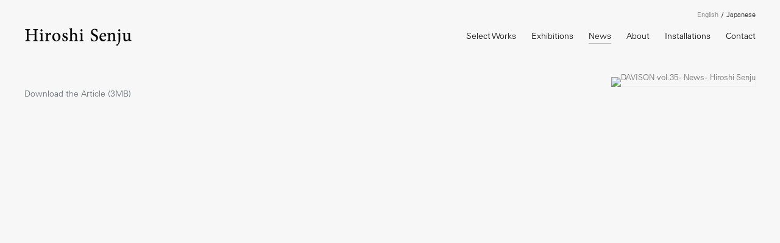

--- FILE ---
content_type: text/html; charset=UTF-8
request_url: https://hiroshisenju.com/news/davison-vol-35
body_size: 8922
content:
    <!DOCTYPE html>
    <html lang="en">
    <head>
        <meta charset='utf-8'>
        <meta content='width=device-width, initial-scale=1.0, user-scalable=yes' name='viewport'>

        
        <link rel="stylesheet" href="https://cdnjs.cloudflare.com/ajax/libs/Swiper/4.4.6/css/swiper.min.css"
              integrity="sha256-5l8WteQfd84Jq51ydHtcndbGRvgCVE3D0+s97yV4oms=" crossorigin="anonymous" />

                    <link rel="stylesheet" href="/build/basicLeftBase.bb0ae74c.css">

        
        
        
        
                        <meta name="description" content="Official website for an artist, Hiroshi Senju. 世界的に活躍する日本画家、千住博の公式ウェブサイトです。">



<title>DAVISON vol.35 - News - Hiroshi Senju</title>

    <link rel="shortcut icon" href="https://s3.amazonaws.com/files.collageplatform.com.prod/image_cache/favicon/application/6050d50a2301060e8d6cd922/3c20ed4760a29dfb518abc0faa26e20f.png">


	<meta property="og:description" content="Official website for an artist, Hiroshi Senju. 世界的に活躍する日本画家、千住博の公式ウェブサイトです。" />

	<meta property="twitter:description" content="Official website for an artist, Hiroshi Senju. 世界的に活躍する日本画家、千住博の公式ウェブサイトです。" />
<!--<link rel="stylesheet" href="https://use.typekit.net/kdb8zky.css">-->
        
        <link rel="stylesheet" type="text/css" href="/style.5de385c336ceb45f2968636df918792f.css"/>


        
            <script type="text/javascript">
        if (!location.hostname.match(/^www\./)) {
          if (['hiroshisenju.com'].indexOf(location.hostname) > -1) {
            location.href = location.href.replace(/^(https?:\/\/)/, '$1www.')
          }
        }
    </script>


        <script src="//ajax.googleapis.com/ajax/libs/jquery/1.11.2/jquery.min.js"></script>

        <script src="https://cdnjs.cloudflare.com/ajax/libs/Swiper/4.4.6/js/swiper.min.js"
                integrity="sha256-dl0WVCl8jXMBZfvnMeygnB0+bvqp5wBqqlZ8Wi95lLo=" crossorigin="anonymous"></script>

        <script src="https://cdnjs.cloudflare.com/ajax/libs/justifiedGallery/3.6.5/js/jquery.justifiedGallery.min.js"
                integrity="sha256-rhs3MvT999HOixvXXsaSNWtoiKOfAttIR2dM8QzeVWI=" crossorigin="anonymous"></script>

        <script>window.jQuery || document.write('<script src=\'/build/jquery.8548b367.js\'><\/script>');</script>

                    <script src="/build/runtime.d94b3b43.js"></script><script src="/build/jquery.8548b367.js"></script>
            <script src="/build/jquery.nicescroll.min.js.db5e58ee.js"></script>
            <script src="/build/jquery.lazyload.min.js.32226264.js"></script>
            <script src="/build/vendorJS.fffaa30c.js"></script>
        
        <script src="https://cdnjs.cloudflare.com/ajax/libs/jarallax/1.12.4/jarallax.min.js" integrity="sha512-XiIA4eXSY4R7seUKlpZAfPPNz4/2uzQ+ePFfimSk49Rtr/bBngfB6G/sE19ti/tf/pJ2trUbFigKXFZLedm4GQ==" crossorigin="anonymous" referrerpolicy="no-referrer"></script>

                    <script type="text/javascript">
                var langInUrl = false;
                var closeText = "Close";
                var zoomText = "Zoom";
            </script>
        
        <script type="text/javascript">
                        $(document).ready(function () {
                $('body>#supersized, body>#supersized-loader').remove();
            });
            var screens = {
    };
var frontendParams = {
    currentScreen: null,
};


        </script>

                    <script src="/build/headerCompiledJS.3b1cf68a.js"></script>
        
        
        <script src="/build/frontendBase.4818ec01.js"></script>

                    <script type="text/javascript">(function(i,s,o,g,r,a,m){i['GoogleAnalyticsObject']=r;i[r]=i[r]||function(){
  (i[r].q=i[r].q||[]).push(arguments)},i[r].l=1*new Date();a=s.createElement(o),
  m=s.getElementsByTagName(o)[0];a.async=1;a.src=g;m.parentNode.insertBefore(a,m)
  })(window,document,'script','//www.google-analytics.com/analytics.js','ga');

  ga('create', 'UA-44137942-1', 'hiroshisenju.com');
  ga('send', 'pageview');</script>
        
        
        
                    <script type="text/javascript" src="/scripts.a0598799e4bf3407b807757ab9dcc1f7.js"></script>

                <script src="https://www.recaptcha.net/recaptcha/api.js?render=6LfIL6wZAAAAAPw-ECVAkdIFKn-8ZQe8-N_5kUe8"></script>
    </head>
    <body data-email-protected=""
          data-section-key="news"
          data-section-id="5f4fc3a5c8aa2c0d7af09144"
         class="
            ada-compliance                        s-news            detail-page            
        ">
                    <a href="#contentWrapper" id="skipToContent">Skip to content</a>
                <input type="hidden" value="" id="email-protected-header"/>
        <input type="hidden" value="" id="email-protected-description"/>
        <input type="hidden" value="First name" id="email-protected-first-name-field-text"/>
        <input type="hidden" value="Last name" id="email-protected-last-name-field-text"/>
        <input type="hidden" value="Email" id="email-protected-email-field-text"/>
        <input type="hidden" value="Subscribe" id="email-protected-subscribe-button-text"/>

                    <header class='main-header
                '>
                <div class='container'>
                    <a class='logo' href='/'><img itemprop="image" class="alt-standard" alt="Hiroshi Senju" src="https://s3.amazonaws.com/files.collageplatform.com.prod/application/6050d50a2301060e8d6cd922/c9130792cdcc0d1f4bbb3622c4d470e9.png" width="176"/></a><nav class='main'><a href="/select-works">Select Works</a><a href="/exhibitions">Exhibitions</a><a href="/news" class="active">News</a><a href="/about">About</a><a href="/installations">Installations</a><a href="/contact">Contact</a></nav><nav class='languages'><a href="/news/davison-vol-35" class="active" id="lang-en">English</a><a href="/ja/niyusu/davison-vol-35" class="" id="lang-ja">Japanese</a></nav><div class="mobile-menu-wrapper"><nav class='mobile'><a class="menu" href="#">Menu</a><div class="navlinks"><a href="/select-works">Select Works</a><a href="/exhibitions">Exhibitions</a><a href="/news" class="active">News</a><a href="/about">About</a><a href="/installations">Installations</a><a href="/contact">Contact</a></div></nav><nav class="mobile-languages"><a href="/news/davison-vol-35" class="active" id="lang-en">en</a><a href="/ja/niyusu/davison-vol-35" class="" id="lang-ja">ja</a></nav></div>
                </div>
            </header>
                <div id="contentWrapper" tabindex="-1" class="contentWrapper">
                            <div class='objects-details'>
    


  
            <section id='image_description'>
                                                                                            <div id='screen-image_description'>
                    




                                                                        

                                                                <div class='clearfix text-one-column-with-image image-on-right'>
                <div class='container'>
                                                                                                                                            <div class="image">
                                                <img alt='DAVISON vol.35 - News - Hiroshi Senju' itemprop="image"
                                                             src='https://static-assets.artlogic.net/w_500,h_500,c_limit/exhibit-e/6050d50a2301060e8d6cd922/df0deaa73eeb43651d77e63db35a8893.jpeg'
                              >
                        <div class='caption'></div>
                                                                    </div>
                                                            <div class='text paragraph-styling'>
                        <div class="container">
                                                    
                                                
                                                                            <div class='links in-text'>
                                <a class='file' href='/attachment/en/6050d50a2301060e8d6cd922/TextOneColumnWithImageAndFile/606f5918b3671d00db4b8333' target="_blank">Download the Article (3MB)</a>
                            </div>
                                                                        </div>
                    </div>
                </div>
            </div>
            </div>

                    </section>
        

</div>
                    </div>
        
<footer class="divider show1col"><div class="container clearfix"><div class='divider'></div><div class='footer-cols'><div class="footer-col1"><p>Copyright&copy; Hiroshi Senju&nbsp; All Rights Reserved.</p></div></div><span><a href="/site-index" class="footer-siteindex">Site Index</a></span></div></footer>
            </body>
    </html>


--- FILE ---
content_type: text/html; charset=UTF-8
request_url: https://www.hiroshisenju.com/news/davison-vol-35
body_size: 8923
content:
    <!DOCTYPE html>
    <html lang="en">
    <head>
        <meta charset='utf-8'>
        <meta content='width=device-width, initial-scale=1.0, user-scalable=yes' name='viewport'>

        
        <link rel="stylesheet" href="https://cdnjs.cloudflare.com/ajax/libs/Swiper/4.4.6/css/swiper.min.css"
              integrity="sha256-5l8WteQfd84Jq51ydHtcndbGRvgCVE3D0+s97yV4oms=" crossorigin="anonymous" />

                    <link rel="stylesheet" href="/build/basicLeftBase.bb0ae74c.css">

        
        
        
        
                        <meta name="description" content="Official website for an artist, Hiroshi Senju. 世界的に活躍する日本画家、千住博の公式ウェブサイトです。">



<title>DAVISON vol.35 - News - Hiroshi Senju</title>

    <link rel="shortcut icon" href="https://s3.amazonaws.com/files.collageplatform.com.prod/image_cache/favicon/application/6050d50a2301060e8d6cd922/3c20ed4760a29dfb518abc0faa26e20f.png">


	<meta property="og:description" content="Official website for an artist, Hiroshi Senju. 世界的に活躍する日本画家、千住博の公式ウェブサイトです。" />

	<meta property="twitter:description" content="Official website for an artist, Hiroshi Senju. 世界的に活躍する日本画家、千住博の公式ウェブサイトです。" />
<!--<link rel="stylesheet" href="https://use.typekit.net/kdb8zky.css">-->
        
        <link rel="stylesheet" type="text/css" href="/style.5de385c336ceb45f2968636df918792f.css"/>


        
            <script type="text/javascript">
        if (!location.hostname.match(/^www\./)) {
          if (['hiroshisenju.com'].indexOf(location.hostname) > -1) {
            location.href = location.href.replace(/^(https?:\/\/)/, '$1www.')
          }
        }
    </script>


        <script src="//ajax.googleapis.com/ajax/libs/jquery/1.11.2/jquery.min.js"></script>

        <script src="https://cdnjs.cloudflare.com/ajax/libs/Swiper/4.4.6/js/swiper.min.js"
                integrity="sha256-dl0WVCl8jXMBZfvnMeygnB0+bvqp5wBqqlZ8Wi95lLo=" crossorigin="anonymous"></script>

        <script src="https://cdnjs.cloudflare.com/ajax/libs/justifiedGallery/3.6.5/js/jquery.justifiedGallery.min.js"
                integrity="sha256-rhs3MvT999HOixvXXsaSNWtoiKOfAttIR2dM8QzeVWI=" crossorigin="anonymous"></script>

        <script>window.jQuery || document.write('<script src=\'/build/jquery.8548b367.js\'><\/script>');</script>

                    <script src="/build/runtime.d94b3b43.js"></script><script src="/build/jquery.8548b367.js"></script>
            <script src="/build/jquery.nicescroll.min.js.db5e58ee.js"></script>
            <script src="/build/jquery.lazyload.min.js.32226264.js"></script>
            <script src="/build/vendorJS.fffaa30c.js"></script>
        
        <script src="https://cdnjs.cloudflare.com/ajax/libs/jarallax/1.12.4/jarallax.min.js" integrity="sha512-XiIA4eXSY4R7seUKlpZAfPPNz4/2uzQ+ePFfimSk49Rtr/bBngfB6G/sE19ti/tf/pJ2trUbFigKXFZLedm4GQ==" crossorigin="anonymous" referrerpolicy="no-referrer"></script>

                    <script type="text/javascript">
                var langInUrl = false;
                var closeText = "Close";
                var zoomText = "Zoom";
            </script>
        
        <script type="text/javascript">
                        $(document).ready(function () {
                $('body>#supersized, body>#supersized-loader').remove();
            });
            var screens = {
    };
var frontendParams = {
    currentScreen: null,
};


        </script>

                    <script src="/build/headerCompiledJS.3b1cf68a.js"></script>
        
        
        <script src="/build/frontendBase.4818ec01.js"></script>

                    <script type="text/javascript">(function(i,s,o,g,r,a,m){i['GoogleAnalyticsObject']=r;i[r]=i[r]||function(){
  (i[r].q=i[r].q||[]).push(arguments)},i[r].l=1*new Date();a=s.createElement(o),
  m=s.getElementsByTagName(o)[0];a.async=1;a.src=g;m.parentNode.insertBefore(a,m)
  })(window,document,'script','//www.google-analytics.com/analytics.js','ga');

  ga('create', 'UA-44137942-1', 'hiroshisenju.com');
  ga('send', 'pageview');</script>
        
        
        
                    <script type="text/javascript" src="/scripts.a0598799e4bf3407b807757ab9dcc1f7.js"></script>

                <script src="https://www.recaptcha.net/recaptcha/api.js?render=6LfIL6wZAAAAAPw-ECVAkdIFKn-8ZQe8-N_5kUe8"></script>
    </head>
    <body data-email-protected=""
          data-section-key="news"
          data-section-id="5f4fc3a5c8aa2c0d7af09144"
         class="
            ada-compliance                        s-news            detail-page            
        ">
                    <a href="#contentWrapper" id="skipToContent">Skip to content</a>
                <input type="hidden" value="" id="email-protected-header"/>
        <input type="hidden" value="" id="email-protected-description"/>
        <input type="hidden" value="First name" id="email-protected-first-name-field-text"/>
        <input type="hidden" value="Last name" id="email-protected-last-name-field-text"/>
        <input type="hidden" value="Email" id="email-protected-email-field-text"/>
        <input type="hidden" value="Subscribe" id="email-protected-subscribe-button-text"/>

                    <header class='main-header
                '>
                <div class='container'>
                    <a class='logo' href='/'><img itemprop="image" class="alt-standard" alt="Hiroshi Senju" src="https://s3.amazonaws.com/files.collageplatform.com.prod/application/6050d50a2301060e8d6cd922/c9130792cdcc0d1f4bbb3622c4d470e9.png" width="176"/></a><nav class='main'><a href="/select-works">Select Works</a><a href="/exhibitions">Exhibitions</a><a href="/news" class="active">News</a><a href="/about">About</a><a href="/installations">Installations</a><a href="/contact">Contact</a></nav><nav class='languages'><a href="/news/davison-vol-35" class="active" id="lang-en">English</a><a href="/ja/niyusu/davison-vol-35" class="" id="lang-ja">Japanese</a></nav><div class="mobile-menu-wrapper"><nav class='mobile'><a class="menu" href="#">Menu</a><div class="navlinks"><a href="/select-works">Select Works</a><a href="/exhibitions">Exhibitions</a><a href="/news" class="active">News</a><a href="/about">About</a><a href="/installations">Installations</a><a href="/contact">Contact</a></div></nav><nav class="mobile-languages"><a href="/news/davison-vol-35" class="active" id="lang-en">en</a><a href="/ja/niyusu/davison-vol-35" class="" id="lang-ja">ja</a></nav></div>
                </div>
            </header>
                <div id="contentWrapper" tabindex="-1" class="contentWrapper">
                            <div class='objects-details'>
    


  
            <section id='image_description'>
                                                                                            <div id='screen-image_description'>
                    




                                                                        

                                                                <div class='clearfix text-one-column-with-image image-on-right'>
                <div class='container'>
                                                                                                                                            <div class="image">
                                                <img alt='DAVISON vol.35 - News - Hiroshi Senju' itemprop="image"
                                                             src='https://static-assets.artlogic.net/w_500,h_500,c_limit/exhibit-e/6050d50a2301060e8d6cd922/df0deaa73eeb43651d77e63db35a8893.jpeg'
                              >
                        <div class='caption'></div>
                                                                    </div>
                                                            <div class='text paragraph-styling'>
                        <div class="container">
                                                    
                                                
                                                                            <div class='links in-text'>
                                <a class='file' href='/attachment/en/6050d50a2301060e8d6cd922/TextOneColumnWithImageAndFile/606f5918b3671d00db4b8333' target="_blank">Download the Article (3MB)</a>
                            </div>
                                                                        </div>
                    </div>
                </div>
            </div>
            </div>

                    </section>
        

</div>
                    </div>
        
<footer class="divider show1col"><div class="container clearfix"><div class='divider'></div><div class='footer-cols'><div class="footer-col1"><p>Copyright&copy; Hiroshi Senju&nbsp; All Rights Reserved.</p></div></div><span><a href="/site-index" class="footer-siteindex">Site Index</a></span></div></footer>
            </body>
    </html>


--- FILE ---
content_type: text/css; charset=UTF-8
request_url: https://www.hiroshisenju.com/style.5de385c336ceb45f2968636df918792f.css
body_size: 62992
content:

.container {
    max-width: 1300px;
}

                        
    
    

    


.custom-grid .entry {
    width: 48.076923076923%;
    margin-right: 3.8461538461538%;
    margin-bottom: 30px;
    display: inline-block;
    vertical-align: top;
}


.custom-grid .entry:nth-child(2n+2) {
    margin-right: 0;
} 

.custom-grid .entry .placeholder {
    padding-top: 76%;
    background: inherit;
}

.custom-grid .entry .placeholder .image img {
    max-height: 100%;
    max-width: 100%;
        padding: 0;
        position: absolute;
    top: 0;
    right: 0;
    bottom: 0;
    left: 0;
    
}


                                                                                                            
    


    


.custom-grid-gallery .entry {
    width: 22.692307692308%;
    margin-right: 3.0769230769231%;
    margin-bottom: 30px;
    display: inline-block;
    vertical-align: top;
}


.custom-grid-gallery .entry:nth-child(4n+4) {
    margin-right: 0;
} 

.custom-grid-gallery .entry .placeholder {
    padding-top: 74.576271186441%;
    background: inherit;
}

.custom-grid-gallery .entry .placeholder .image img {
    max-height: 100%;
    max-width: 100%;
        padding: 0;
        position: absolute;
    top: 0;
    right: 0;
    bottom: 0;
    left: 0;
    
}


                                                            
    


    


.custom-grid-news .entry {
    width: 48.076923076923%;
    margin-right: 3.8461538461538%;
    margin-bottom: 30px;
    display: inline-block;
    vertical-align: top;
}


.custom-grid-news .entry:nth-child(2n+2) {
    margin-right: 0;
} 

.custom-grid-news .entry .placeholder {
    padding-top: 76%;
    background: inherit;
}

.custom-grid-news .entry .placeholder .image img {
    max-height: 100%;
    max-width: 100%;
        padding: 0;
        position: absolute;
    top: auto;
    right: auto;
    bottom: 0;
    left: 0;    
    
}


                                                            
    


    


.custom-grid-publications .entry {
    width: 30.769230769231%;
    margin-right: 3.8461538461538%;
    margin-bottom: 25px;
    display: inline-block;
    vertical-align: top;
}


.custom-grid-publications .entry:nth-child(3n+3) {
    margin-right: 0;
} 

.custom-grid-publications .entry .placeholder {
    padding-top: 100%;
    background: inherit;
}

.custom-grid-publications .entry .placeholder .image img {
    max-height: 100%;
    max-width: 100%;
        padding: 0;
        position: absolute;
    top: auto;
    right: auto;
    bottom: 0;
    left: 0;    
    
}


                                                                                                                                                                                                                                                            
    


    


.custom-grid-home-items .entry {
    width: 31.230769230769%;
    margin-right: 3.1538461538462%;
    margin-bottom: 30px;
    display: inline-block;
    vertical-align: top;
}


.custom-grid-home-items .entry:nth-child(3n+3) {
    margin-right: 0;
} 

.custom-grid-home-items .entry .placeholder {
    padding-top: 78.817733990148%;
    background: inherit;
}

.custom-grid-home-items .entry .placeholder .image img {
    max-height: 100%;
    max-width: 100%;
        padding: 0;
        position: absolute;
    top: 0;
    right: 0;
    bottom: 0;
    left: 0;
    
}


                                                                                                                    
    
    
    
    

@media all and (max-width: 768px) {

.custom-grid .entry {
    width: 48.076923076923%;
    margin-right: 3.8461538461538%;
    margin-bottom: 30px;
    display: inline-block;
    vertical-align: top;
}

        .custom-grid .entry:nth-child(2n+2){
        margin-right: 3.8461538461538%;
    }
        .custom-grid .entry:nth-child(2n+2){
        margin-right: 3.8461538461538%;
    }
        .custom-grid .entry:nth-child(1n+1){
        margin-right: 3.8461538461538%;
    }
        .custom-grid .entry:nth-child(1n+1){
        margin-right: 3.8461538461538%;
    }
        

.custom-grid .entry:nth-child(2n+2) {
    margin-right: 0;
} 

.custom-grid .entry .placeholder {
    padding-top: 76%;
    background: inherit;
}

.custom-grid .entry .placeholder .image img {
    max-height: 100%;
    max-width: 100%;
        padding: 0;
        position: absolute;
    top: 0;
    right: 0;
    bottom: 0;
    left: 0;
    
}

}

                                                                                                            
    

    
    

@media all and (max-width: 768px) {

.custom-grid-gallery .entry {
    width: 30.25641025641%;
    margin-right: 4.6153846153846%;
    margin-bottom: 30px;
    display: inline-block;
    vertical-align: top;
}

        .custom-grid-gallery .entry:nth-child(4n+4){
        margin-right: 4.6153846153846%;
    }
        .custom-grid-gallery .entry:nth-child(3n+3){
        margin-right: 4.6153846153846%;
    }
        .custom-grid-gallery .entry:nth-child(1n+1){
        margin-right: 4.6153846153846%;
    }
        .custom-grid-gallery .entry:nth-child(1n+1){
        margin-right: 4.6153846153846%;
    }
        

.custom-grid-gallery .entry:nth-child(3n+3) {
    margin-right: 0;
} 

.custom-grid-gallery .entry .placeholder {
    padding-top: 74.576271186441%;
    background: inherit;
}

.custom-grid-gallery .entry .placeholder .image img {
    max-height: 100%;
    max-width: 100%;
        padding: 0;
        position: absolute;
    top: 0;
    right: 0;
    bottom: 0;
    left: 0;
    
}

}

                                                            
    

    
    

@media all and (max-width: 768px) {

.custom-grid-news .entry {
    width: 48.076923076923%;
    margin-right: 3.8461538461538%;
    margin-bottom: 30px;
    display: inline-block;
    vertical-align: top;
}

        .custom-grid-news .entry:nth-child(2n+2){
        margin-right: 3.8461538461538%;
    }
        .custom-grid-news .entry:nth-child(2n+2){
        margin-right: 3.8461538461538%;
    }
        .custom-grid-news .entry:nth-child(1n+1){
        margin-right: 3.8461538461538%;
    }
        .custom-grid-news .entry:nth-child(1n+1){
        margin-right: 3.8461538461538%;
    }
        

.custom-grid-news .entry:nth-child(2n+2) {
    margin-right: 0;
} 

.custom-grid-news .entry .placeholder {
    padding-top: 76%;
    background: inherit;
}

.custom-grid-news .entry .placeholder .image img {
    max-height: 100%;
    max-width: 100%;
        padding: 0;
        position: absolute;
    top: auto;
    right: auto;
    bottom: 0;
    left: 0;    
    
}

}

                                                            
    

    
    

@media all and (max-width: 768px) {

.custom-grid-publications .entry {
    width: 46.153846153846%;
    margin-right: 7.6923076923077%;
    margin-bottom: 25px;
    display: inline-block;
    vertical-align: top;
}

        .custom-grid-publications .entry:nth-child(3n+3){
        margin-right: 7.6923076923077%;
    }
        .custom-grid-publications .entry:nth-child(2n+2){
        margin-right: 7.6923076923077%;
    }
        .custom-grid-publications .entry:nth-child(1n+1){
        margin-right: 7.6923076923077%;
    }
        .custom-grid-publications .entry:nth-child(1n+1){
        margin-right: 7.6923076923077%;
    }
        

.custom-grid-publications .entry:nth-child(2n+2) {
    margin-right: 0;
} 

.custom-grid-publications .entry .placeholder {
    padding-top: 100%;
    background: inherit;
}

.custom-grid-publications .entry .placeholder .image img {
    max-height: 100%;
    max-width: 100%;
        padding: 0;
        position: absolute;
    top: auto;
    right: auto;
    bottom: 0;
    left: 0;    
    
}

}

                                                                                                                                                                                                                                                            
    

    
    

@media all and (max-width: 768px) {

.custom-grid-home-items .entry {
    width: 46.846153846154%;
    margin-right: 6.3076923076923%;
    margin-bottom: 30px;
    display: inline-block;
    vertical-align: top;
}

        .custom-grid-home-items .entry:nth-child(3n+3){
        margin-right: 6.3076923076923%;
    }
        .custom-grid-home-items .entry:nth-child(2n+2){
        margin-right: 6.3076923076923%;
    }
        .custom-grid-home-items .entry:nth-child(1n+1){
        margin-right: 6.3076923076923%;
    }
        .custom-grid-home-items .entry:nth-child(1n+1){
        margin-right: 6.3076923076923%;
    }
        

.custom-grid-home-items .entry:nth-child(2n+2) {
    margin-right: 0;
} 

.custom-grid-home-items .entry .placeholder {
    padding-top: 78.817733990148%;
    background: inherit;
}

.custom-grid-home-items .entry .placeholder .image img {
    max-height: 100%;
    max-width: 100%;
        padding: 0;
        position: absolute;
    top: 0;
    right: 0;
    bottom: 0;
    left: 0;
    
}

}

                                                                                                                    
    
    
    
        

@media all and (max-width: 600px) {

.custom-grid .entry {
    width: 100%;
    margin-right: 0%;
    margin-bottom: 30px;
    display: inline-block;
    vertical-align: top;
}

        .custom-grid .entry:nth-child(2n+2){
        margin-right: 0%;
    }
        .custom-grid .entry:nth-child(2n+2){
        margin-right: 0%;
    }
        .custom-grid .entry:nth-child(1n+1){
        margin-right: 0%;
    }
        .custom-grid .entry:nth-child(1n+1){
        margin-right: 0%;
    }
        

.custom-grid .entry:nth-child(1n+1) {
    margin-right: 0;
} 

.custom-grid .entry .placeholder {
    padding-top: 76%;
    background: inherit;
}

.custom-grid .entry .placeholder .image img {
    max-height: 100%;
    max-width: 100%;
        padding: 0;
        position: absolute;
    top: 0;
    right: 0;
    bottom: 0;
    left: 0;
    
}

}

                                                                                                            
    

    
        

@media all and (max-width: 600px) {

.custom-grid-gallery .entry {
    width: 100%;
    margin-right: 0%;
    margin-bottom: 30px;
    display: inline-block;
    vertical-align: top;
}

        .custom-grid-gallery .entry:nth-child(4n+4){
        margin-right: 0%;
    }
        .custom-grid-gallery .entry:nth-child(3n+3){
        margin-right: 0%;
    }
        .custom-grid-gallery .entry:nth-child(1n+1){
        margin-right: 0%;
    }
        .custom-grid-gallery .entry:nth-child(1n+1){
        margin-right: 0%;
    }
        

.custom-grid-gallery .entry:nth-child(1n+1) {
    margin-right: 0;
} 

.custom-grid-gallery .entry .placeholder {
    padding-top: 74.576271186441%;
    background: inherit;
}

.custom-grid-gallery .entry .placeholder .image img {
    max-height: 100%;
    max-width: 100%;
        padding: 0;
        position: absolute;
    top: 0;
    right: 0;
    bottom: 0;
    left: 0;
    
}

}

                                                            
    

    
        

@media all and (max-width: 600px) {

.custom-grid-news .entry {
    width: 100%;
    margin-right: 0%;
    margin-bottom: 30px;
    display: inline-block;
    vertical-align: top;
}

        .custom-grid-news .entry:nth-child(2n+2){
        margin-right: 0%;
    }
        .custom-grid-news .entry:nth-child(2n+2){
        margin-right: 0%;
    }
        .custom-grid-news .entry:nth-child(1n+1){
        margin-right: 0%;
    }
        .custom-grid-news .entry:nth-child(1n+1){
        margin-right: 0%;
    }
        

.custom-grid-news .entry:nth-child(1n+1) {
    margin-right: 0;
} 

.custom-grid-news .entry .placeholder {
    padding-top: 76%;
    background: inherit;
}

.custom-grid-news .entry .placeholder .image img {
    max-height: 100%;
    max-width: 100%;
        padding: 0;
        position: absolute;
    top: auto;
    right: auto;
    bottom: 0;
    left: 0;    
    
}

}

                                                            
    

    
        

@media all and (max-width: 600px) {

.custom-grid-publications .entry {
    width: 100%;
    margin-right: 0%;
    margin-bottom: 25px;
    display: inline-block;
    vertical-align: top;
}

        .custom-grid-publications .entry:nth-child(3n+3){
        margin-right: 0%;
    }
        .custom-grid-publications .entry:nth-child(2n+2){
        margin-right: 0%;
    }
        .custom-grid-publications .entry:nth-child(1n+1){
        margin-right: 0%;
    }
        .custom-grid-publications .entry:nth-child(1n+1){
        margin-right: 0%;
    }
        

.custom-grid-publications .entry:nth-child(1n+1) {
    margin-right: 0;
} 

.custom-grid-publications .entry .placeholder {
    padding-top: 100%;
    background: inherit;
}

.custom-grid-publications .entry .placeholder .image img {
    max-height: 100%;
    max-width: 100%;
        padding: 0;
        position: absolute;
    top: auto;
    right: auto;
    bottom: 0;
    left: 0;    
    
}

}

                                                                                                                                                                                                                                                            
    

    
        

@media all and (max-width: 600px) {

.custom-grid-home-items .entry {
    width: 100%;
    margin-right: 0%;
    margin-bottom: 30px;
    display: inline-block;
    vertical-align: top;
}

        .custom-grid-home-items .entry:nth-child(3n+3){
        margin-right: 0%;
    }
        .custom-grid-home-items .entry:nth-child(2n+2){
        margin-right: 0%;
    }
        .custom-grid-home-items .entry:nth-child(1n+1){
        margin-right: 0%;
    }
        .custom-grid-home-items .entry:nth-child(1n+1){
        margin-right: 0%;
    }
        

.custom-grid-home-items .entry:nth-child(1n+1) {
    margin-right: 0;
} 

.custom-grid-home-items .entry .placeholder {
    padding-top: 78.817733990148%;
    background: inherit;
}

.custom-grid-home-items .entry .placeholder .image img {
    max-height: 100%;
    max-width: 100%;
        padding: 0;
        position: absolute;
    top: 0;
    right: 0;
    bottom: 0;
    left: 0;
    
}

}

                                                                                                                    
    
    
    
        

@media all and (max-width: 400px) {

.custom-grid .entry {
    width: 100%;
    margin-right: 0%;
    margin-bottom: 30px;
    display: inline-block;
    vertical-align: top;
}

        .custom-grid .entry:nth-child(2n+2){
        margin-right: 0%;
    }
        .custom-grid .entry:nth-child(2n+2){
        margin-right: 0%;
    }
        .custom-grid .entry:nth-child(1n+1){
        margin-right: 0%;
    }
        .custom-grid .entry:nth-child(1n+1){
        margin-right: 0%;
    }
        

.custom-grid .entry:nth-child(1n+1) {
    margin-right: 0;
} 

.custom-grid .entry .placeholder {
    padding-top: 76%;
    background: inherit;
}

.custom-grid .entry .placeholder .image img {
    max-height: 100%;
    max-width: 100%;
        padding: 0;
        position: absolute;
    top: 0;
    right: 0;
    bottom: 0;
    left: 0;
    
}

}

                                                                                                            
    

    
        

@media all and (max-width: 400px) {

.custom-grid-gallery .entry {
    width: 100%;
    margin-right: 0%;
    margin-bottom: 30px;
    display: inline-block;
    vertical-align: top;
}

        .custom-grid-gallery .entry:nth-child(4n+4){
        margin-right: 0%;
    }
        .custom-grid-gallery .entry:nth-child(3n+3){
        margin-right: 0%;
    }
        .custom-grid-gallery .entry:nth-child(1n+1){
        margin-right: 0%;
    }
        .custom-grid-gallery .entry:nth-child(1n+1){
        margin-right: 0%;
    }
        

.custom-grid-gallery .entry:nth-child(1n+1) {
    margin-right: 0;
} 

.custom-grid-gallery .entry .placeholder {
    padding-top: 74.576271186441%;
    background: inherit;
}

.custom-grid-gallery .entry .placeholder .image img {
    max-height: 100%;
    max-width: 100%;
        padding: 0;
        position: absolute;
    top: 0;
    right: 0;
    bottom: 0;
    left: 0;
    
}

}

                                                            
    

    
        

@media all and (max-width: 400px) {

.custom-grid-news .entry {
    width: 100%;
    margin-right: 0%;
    margin-bottom: 30px;
    display: inline-block;
    vertical-align: top;
}

        .custom-grid-news .entry:nth-child(2n+2){
        margin-right: 0%;
    }
        .custom-grid-news .entry:nth-child(2n+2){
        margin-right: 0%;
    }
        .custom-grid-news .entry:nth-child(1n+1){
        margin-right: 0%;
    }
        .custom-grid-news .entry:nth-child(1n+1){
        margin-right: 0%;
    }
        

.custom-grid-news .entry:nth-child(1n+1) {
    margin-right: 0;
} 

.custom-grid-news .entry .placeholder {
    padding-top: 76%;
    background: inherit;
}

.custom-grid-news .entry .placeholder .image img {
    max-height: 100%;
    max-width: 100%;
        padding: 0;
        position: absolute;
    top: auto;
    right: auto;
    bottom: 0;
    left: 0;    
    
}

}

                                                            
    

    
        

@media all and (max-width: 400px) {

.custom-grid-publications .entry {
    width: 100%;
    margin-right: 0%;
    margin-bottom: 25px;
    display: inline-block;
    vertical-align: top;
}

        .custom-grid-publications .entry:nth-child(3n+3){
        margin-right: 0%;
    }
        .custom-grid-publications .entry:nth-child(2n+2){
        margin-right: 0%;
    }
        .custom-grid-publications .entry:nth-child(1n+1){
        margin-right: 0%;
    }
        .custom-grid-publications .entry:nth-child(1n+1){
        margin-right: 0%;
    }
        

.custom-grid-publications .entry:nth-child(1n+1) {
    margin-right: 0;
} 

.custom-grid-publications .entry .placeholder {
    padding-top: 100%;
    background: inherit;
}

.custom-grid-publications .entry .placeholder .image img {
    max-height: 100%;
    max-width: 100%;
        padding: 0;
        position: absolute;
    top: auto;
    right: auto;
    bottom: 0;
    left: 0;    
    
}

}

                                                                                                                                                                                                                                                            
    

    
        

@media all and (max-width: 400px) {

.custom-grid-home-items .entry {
    width: 100%;
    margin-right: 0%;
    margin-bottom: 30px;
    display: inline-block;
    vertical-align: top;
}

        .custom-grid-home-items .entry:nth-child(3n+3){
        margin-right: 0%;
    }
        .custom-grid-home-items .entry:nth-child(2n+2){
        margin-right: 0%;
    }
        .custom-grid-home-items .entry:nth-child(1n+1){
        margin-right: 0%;
    }
        .custom-grid-home-items .entry:nth-child(1n+1){
        margin-right: 0%;
    }
        

.custom-grid-home-items .entry:nth-child(1n+1) {
    margin-right: 0;
} 

.custom-grid-home-items .entry .placeholder {
    padding-top: 78.817733990148%;
    background: inherit;
}

.custom-grid-home-items .entry .placeholder .image img {
    max-height: 100%;
    max-width: 100%;
        padding: 0;
        position: absolute;
    top: 0;
    right: 0;
    bottom: 0;
    left: 0;
    
}

}

                                                                                                    
.main-header nav a { color: #000000; text-transform: capitalize; font-size: 16px; }
.main-header nav.homepage a, #slidecaption a * { color: #000000; }
.main-header nav a:hover, .main-header nav a.active { color: #5f6a6e !important; }
.main-header nav.homepage a:hover, .main-header nav.homepage a.active, #slidecaption a:hover * { color: #ffffff !important; }
#overlay .close { color: #5f6a6e; font-size: 14px; }
a, .private-login input[type="submit"] { color: #5f6a6e; }
body, .list.text-only.entries.fixed-font .date { font-size: 14px; }
section header, .divider, .news .entry { border-color: #b0c1c7; }
.paragraph-styling p { margin-bottom: 1em; }

/* -------------------------------------- */
/* SWIPER FIX ON SAFARI */
.slideshow-container .swiper-slide {
    -webkit-backface-visibility: hidden;
    -webkit-transform: translate3d(0, 0, 0);
}
















.swiper-container {
    padding-bottom: 0;
}






section.exhibitions.home h1 {
    font-family:"Univers LT W01_45 Light1475950";
}
div#exhibitions-grid .title {
    font-family:"Univers LT W01_45 Light1475950";
}
.s-exhibitions.detail-page .slideshow-headline h1 {
    font-family:"Univers LT W01_45 Light1475950";
}





/* --------------------------------------------------------- */
/* SWIPER (MAX-WIDTH) ASPECT RATIO FIX */
/* --------------------------------------------------------- */
.position-guard-container .swiper-container{
    width:130vh;
    max-width:100%;
    margin-left:auto;
    margin-right:auto;
}
.position-guard-container .swiper-container.slideshow .slide-content-container{
    padding-top:60%;
    /*box-shadow: inset 0 0 0 1px rgba(255,0,0,1);*/
}






/* --------------------------------------------------------- */
/* SWIPER (MAX-WIDTH) ASPECT RATIO FIX */
/* --------------------------------------------------------- */
.position-guard-container .swiper-container{
    width:130vh;
    max-width:100%;
    margin-left:auto;
    margin-right:auto;
}
.position-guard-container .swiper-container.slideshow .slide-content-container{
    padding-top:60%;
    /*box-shadow: inset 0 0 0 1px rgba(255,0,0,1);*/
}








/* --------------------------------------------------------- */
/* SLIDESHOW XL - SEE JS */
/* --------------------------------------------------------- */
/*USE :not to prevent other sliders from resizing*/
/*body:not(.s-homepage) .slider .bx-wrapper:first-of-type,*/
/*CHECK FOR SINGLE IMAGES*/
/*CHOOSE .slider OR .full-slider OR .slider.full-slider*/

 section .slider.full-slider .bx-wrapper:first-of-type, 
 section .full-slider .bx-wrapper:first-of-type,
 section .slider .bx-wrapper:first-of-type
{
    /*width: 145vh;*/
    max-width: 100%!important;
    margin-left:auto;
    margin-right:auto;
}

 section .slider.full-slider .bx-wrapper:first-of-type .slide,
 section .full-slider .bx-wrapper:first-of-type .slide,
 section .slider .bx-wrapper:first-of-type .slide{
    width:100% !important;
}






/* -------------------------------- */
/*SWIPER SLIDE SHOW*/
/* -------------------------------- */

.swiper-container .swiper-slide-caption {
margin-top: 10px;
text-align: center;
font-size: 12px;
padding-bottom:25px;
}


.slideshow-container .swiper-slide {
    -webkit-backface-visibility: hidden;
    -webkit-transform: translate3d(0, 0, 0);
}

/*TEMP SWIPER SLIDESHOW IMAGE STRETCH*/
.swiper-container.slideshow .swiper-slide img, .slideshow-overlay .swiper-container .swiper-slide img{
    width:100%;
    height:100%;
    object-fit:contain;
}

.s-projects.detail-page section[id*='-swipe']{
    padding-bottom:25px;
}

.s-projects.detail-page section[id*='-swipe'] div[data-slideshow-view='slideshow'] .container{max-width:100%;}
.s-projects.detail-page section[id*='-swipe'] div[data-slideshow-view] .swiper-container.slideshow {margin-bottom: 0}

.s-projects.detail-page section[id*='-swipe'] .swiper-slide-caption {
    max-width:600px;
    margin-left:auto; margin-right:auto;
}

.s-projects.detail-page section[id*='-swipe'] .thumbnail-container .caption-snippet{
    height:auto;
    max-width:600px;
    margin-left:auto;
    margin-right:auto;
}

/*slide-show thumbnails*/
.squared .thumbnail-container{
    vertical-align:top;
    margin-bottom: 3%;
}

@media all and (max-width:400px) {
    .squared[data-width] .thumbnail-container {
        width:48.5%
    }
}

/*slide-show header work around*/
.s-projects.detail-page section[id*='-swipe'] .slideshow-headline h1,
.s-projects.detail-page section[id*='-swipe'] .slideshow-headline h2{
    visibility:hidden;
    display:none!important;
}
.s-projects.detail-page section[id*='-swipe'] .slideshow-container .slideshow-headline {
    border-bottom: none;
    padding-bottom: 0;
    margin-bottom: 0;
    display:flex;
    justify-content:flex-end;
}
.s-projects.detail-page section[id*='-swipe'] .slideshow-container .slideshow-headline > span{
    margin-bottom:10px;
}


/*slide-show x overlay close*/
.s-projects.detail-page .slideshow-overlay .slideshow-overlay-close svg{
    visibility:hidden;
}
.s-projects.detail-page .slideshow-overlay .slideshow-overlay-close{
    background-image: url("about:blank");
    background-size: cover;
    background-position: top left;
}
.s-projects.detail-page .slideshow-overlay .slideshow-overlay-close:hover{
    background-position: top right;
}
.s-projects.detail-page .slideshow-overlay .slideshow-overlay-content {
    padding: 50px 20px;
    height: calc(100% - 100px);
}

/*Slideshow Scale*/

.s-projects.detail-page section[id*='-swipe'] div[data-slideshow-view='slideshow'] .container {
    max-width: 100%;
    margin: 0 40px;
}



























.container{padding: 0 40px;}
@media all and (max-width:1880px) {
    .container{padding: 0 40px;}
}




/* --------------------------------------------------------- */
/* GENERAL MISC */
body { 
    font-family:"Univers LT W01_45 Light1475944";
    font-size:13px;
    line-height:1.8;
    background: #f7f7f7;
}

.swiper-container.slideshow .slide-content-container {
    background: #f7f7f7;
}

/* --------------------------------------------------------- */
/* SELECTION */
.lightOnDarkText {-webkit-font-smoothing: antialiased; -moz-osx-font-smoothing: grayscale;}
.forceDefaultOSX{-webkit-font-smoothing: subpixel-antialiased;}
::selection {color:#ffffff;background:#000000;}
::-moz-selection {color:#ffffff;background:#000000;}


/* --------------------------------------------------------- */
/*HOVER STATES*/
a:hover h1, a:hover .title{ color:#808080 !important;}
.logo:hover {opacity:.7}


/* --------------------------------------------------------- */
/* FONTS */
@font-face {font-family: 'Text-Regular'; src: url('about:blank');}


/* FONTS SELF HOSTED FONTS.COM */
    @font-face{
        font-family:"Univers LT W01_45 Light1475944";
        src:url("https://s3.amazonaws.com/files.collageplatform.com.prod/application/6050d50a2301060e8d6cd922/9fa24f1f-00d8-4d28-910f-78e925eaead6.woff2") format("woff2"),url("https://s3.amazonaws.com/files.collageplatform.com.prod/application/6050d50a2301060e8d6cd922/d64e7bbc-e9ea-46ad-982c-6195ae4a3c61.woff") format("woff");
    }
    @font-face{
        font-family:"Univers LT W01_45 Light1475950";
        src:url("https://s3.amazonaws.com/files.collageplatform.com.prod/application/6050d50a2301060e8d6cd922/aeb5cbb5-2077-4a57-88d8-1cc1e9c804e8.woff2") format("woff2"),url("https://s3.amazonaws.com/files.collageplatform.com.prod/application/6050d50a2301060e8d6cd922/26832c6c-7609-41a6-b856-151be500486b.woff") format("woff");
    }
    @font-face{
        font-family:"Univers LT W01_65 Bold1475968";
        src:url("https://s3.amazonaws.com/files.collageplatform.com.prod/application/6050d50a2301060e8d6cd922/8a711a0d-3f17-4bfe-887b-6229858332b3.woff2") format("woff2"),url("https://s3.amazonaws.com/files.collageplatform.com.prod/application/6050d50a2301060e8d6cd922/05a79c4b-9e9d-46e4-9d4b-610be05371c4.woff") format("woff");
    }
    @font-face{
        font-family:"Univers LT W01_65 Bold_1475974";
        src:url("https://s3.amazonaws.com/files.collageplatform.com.prod/application/6050d50a2301060e8d6cd922/cc843e1a-cf1f-47e9-a03f-ef03d2b85d9a.woff2") format("woff2"),url("https://s3.amazonaws.com/files.collageplatform.com.prod/application/6050d50a2301060e8d6cd922/653a9f79-b3ad-444c-a6c4-6bf7f1112e6e.woff") format("woff");
    }



/* italic */
i, em{ 
    font-family:"Univers LT W01_45 Light1475950";
    font-style:normal;
}

/* bold */
b, strong{ 
    font-family:"Univers LT W01_65 Bold1475968";
    font-weight:normal;
}

/* bold-italic */
strong > em, b > em, 
strong > i, b > i, 
em > strong, em > b, 
i > strong, i > b{
    font-family:"Univers LT W01_65 Bold_1475974";
    font-style:normal;
}


/*HEADER OVERIDE IN TEXTBOX*/
strong > em > u,
strong > u > em,
em > strong > u,
em > u > strong,
u > em > strong,
u > strong > em{
    font-family:"Univers LT W01_45 Light1475944";
    text-transform: uppercase;
    font-size: 18px !important;
    color:#000000 !important;
    padding:0 0 0px 0 !important;
    margin: 0 0 0 0 !important;
    line-height:1.5 !important;
    display:inline-block !important;
    font-weight:normal;
    text-decoration:none !important;
}

/* EMPTY FIXES */
h2:empty, h3:empty, .date:empty, .subtitle:empty, .summary:empty { display: none !important;}




/* --------------------------------------------------------- */
/* MAIN EDITS */
.main-header {
    padding: 15px 0;
    padding-bottom: 45px;
    position: relative;
    z-index: 55;
    text-transform: uppercase;
    box-sizing: border-box;
}
.main-header nav {
    padding-top: 2px;
}
.main-header nav a{
    font-size:14px;
    text-transform: initial;
    letter-spacing:0;
    margin-left: 25px;
}
.main-header nav a.active, .main-header nav.homepage a.active {
color: #000 !important;
border-bottom: 1px solid;
padding-bottom: 3px;
border-color: #b0c1c7;
}




.main-header nav.languages {
    position: inherit;
    padding-bottom: 15px;
}
div.language-separator {
    display: inline-block;
    margin-left: 5px;
    font-size: 11px;
    color: #000000;
}
nav.languages {
    right: 15px !important;
}
nav.languages a {
    font-size: 11px;
    margin-left: 5px !important;
}
nav.languages.homepage a.active {
    border-bottom: none;
}
nav.languages a.active {
    color: #666 !important;
    border-bottom: none;
}







/* --------------------------------------------------------- */
/* HOMEPAGE */
/* make images clickable - when using supersized JS */
#homefader { pointer-events: none; }



.s-home.detail-page .main-header {
    overflow: hidden;
}

#related-home-items {
    margin-top: 50px;
}
header.section-header.divider.custom-grid-home-items {
    display: none;
}
/*#home-items-grid .entry .titles {*/
/*    padding-bottom: 10px;*/
/*    text-align: center;*/
/*}*/
#home-items-grid .entry .links {
    display: none;
}
#home-items-grid .entry .ee-editor-button {
    display: none;
}




section#wrapper-banner-fit {
    display: none !important;
    margin-top: 125px;
}
#wrapper-banner-full-mobile {
        display: none;
    }
#wrapper-banner-full-mobile #homefader {
    display: none !important;
}





/* --------------------------------------------------------- */
/* FULL WIDTH BANNER */


#wrapper-banner-rotate .full-width-banner .slide figure{
    padding-top:100vh;
    min-height: auto;
}

.s-home.detail-page #wrapper-banner-rotate {
    position: relative;
}
.s-home.detail-page #wrapper-banner-rotate .slide{
    z-index: auto !important;
}


.s-home.detail-page #wrapper-banner-rotate .slide figcaption {
    position: absolute;
    bottom: 60px;
    left: 0;
    right: 0;
    width: 100%;
    max-width: 1300px;
    text-align: left;
    margin:0 auto;
    padding:0 20px;
    z-index: 9999;
}
#wrapper-banner-rotate figcaption h1 {
    font-size: 18px !important;
    line-height: 1.5;
    -webkit-font-smoothing: antialiased;
    /*text-shadow: 1px 1px 1px rgba(0,0,0,0.27);*/
}
#wrapper-banner-rotate figcaption h2 {
    font-size: 14px !important;
    font-weight: 300 !important;
    line-height: 1.5;
    -webkit-font-smoothing: antialiased;
    /*text-shadow: 1px 1px 1px rgba(0,0,0,0.27);*/
}
#wrapper-banner-rotate figcaption p {
    font-size: 14px !important;
    line-height: 1.5;
    -webkit-font-smoothing: antialiased;
    /*text-shadow: 1px 1px 1px rgba(0,0,0,0.27);*/
}


#wrapper-banner-rotate .bx-controls-direction{
    display: none;
    max-height:unset;
}


.full-width-banner .view-more {
    background: rgb(255 255 255);
}

.slide figcaption {
    margin: 5px auto 0 auto;
}











/* --------------------------------------------------------- */
/* BANNER IMAGE */
.full-width-banner .slide figure{
    padding-top: 50vh;
    min-height:23vh;
    pointer-events:none;
    background-color:#f9f9f9;
}






/* --------------------------------------------------------- */
/* SELECTED WORKS */
section#wrapper-waterfall .slideshow-headline.divider h1 {
    visibility: hidden;
}




/* --------------------------------------------------------- */
/* GALLERY */
#wrapper-banner-fit .content {
    padding-bottom: 40px;
}
.s-gallery1.detail-page section#wrapper-banner-fit .slide figcaption {
    max-width: 1300px;
    text-align: left;
}
header.section-header.divider.custom-grid-gallery {
    display: none;
}





/* --------------------------------------------------------- */
/* EXHIBITIONS */
#large .grid .entry.half {
    width: 100%;
    padding-right: 0;
}









/* --------------------------------------------------------- */
/* ABOUT */
.s-about.detail-page #screen-video .slideshow-container .slideshow-headline {
    display: none;
}









/* --------------------------------------------------------- */
/* VIDEO */
#wrapper-videos .slideshow-headline.divider {
    display: none;
}
#wrapper-videos .swiper-slide {
    margin-bottom: 40px;
}








/* --------------------------------------------------------- */
/* INSTALLATIONS */
div#on-view2-grid .date {
    display: none !important;
}
.s-on-view2.detail-page .item-header h3 {
    display: none !important;
}
.s-on-view2.detail-page .slideshow-headline.frs.divider h3 {
    display: none !important;
}

.s-on-view2.detail-page .item-header h1, .s-on-view2.detail-page .slideshow-headline h1 {
    padding: 0 0 0px 0 !important;
    line-height: 1;
}

.s-on-view2 section.exhibitions.home header.section-header.divider.second-row.custom-grid {
    display: none;
}





/* --------------------------------------------------------- */
/* CONTACT */
.s-contact.detail-page #wrapper-3-column-text p {
    font-size: 15px;
}


input#fieldName, form input[type="text"], form input[type="password"], form input[type="email"], form select, form textarea {
    display: block;
    border: 1px solid #ccc;
    font-size: 13px;
    padding: 10px;
    height: 37px;
    background: #fff;
    margin-bottom: 15px;
    width: 250px;
    -moz-box-sizing: border-box;
    -webkit-box-sizing: border-box;
    box-sizing: border-box;
    border-radius: 0px;
}
button {
    background: #ececec;
    border: none;
    padding: 10px 15px 10px 15px;
    color: #555;
    font-size: 12px;
}


section#wrapper-thank-you .content {
    margin-left: 0;
}










/* --------------------------------------------------------- */
/* WIDTH */
#large img, #medium img {
width: 100%;
}

.text-one-column .content {
    margin-left: auto;
    margin-right: auto;
}
#press-release {
    text-align: center;
}






/* --------------------------------------------------------- */
/* BACKGROUNDS, BORDERS AND DIVIDERS */
/* thumbnailview backgrounds */
.fitted .placeholder{
    background:none !important;
}

/* publications background */
.custom-grid-publications .image{
    /*background-image: linear-gradient(-180deg, #F6F6F6 3%, #FDFDFD 17%, #F9F9F9 53%, #DEDCDC 100%);*/
}

/* image borders */
#overlay figure img,
.image img,
.slider img{
    outline-color:rgba(128,128,128,.05); outline-width:1px; outline-style:solid; outline-offset:-1px;
}
.image img{padding:0 !important;}


/* dividers */
section header, .divider, .news .entry {
    border-color: #b0c1c7;
    padding-bottom: 5px;
}



/* --------------------------------------------------------- */
/*SLIDESHOW NAV THUMBNAILS*/
/* slideshow thumbnail NAV border color */
.bx-thumbs a.active,
.bx-thumbs a.active:hover{
    outline-color:#000000; 
    outline-width:1px; 
    outline-style:solid; 
    outline-offset:-1px;
}
/* slideshow thumbnail NAV border color hover */
.bx-thumbs a:hover{
    outline-color:#cccccc; 
    outline-width:1px; 
    outline-style:solid; 
    outline-offset:-1px;
}
/* slideshow thumbnail NAV sizing */
.bx-wrapper:nth-child(2) .bx-thumbs a>img {
    max-width: 75%;
    max-height: 90%
}

.bx-wrapper:nth-child(2) .bx-viewport {
    padding: 30px 0 0 0;
}


/* --------------------------------------------------------- */
/* INQUIRE */
a.inquire{
    font-size: 14px; 
    margin-top:20px;
    margin-bottom:20px;
    display:block;
}
.inquireBox h1{
    font-size: 19px;
    text-transform:
    capitalize;padding-bottom:0;
}
.inquireBox .right {
    margin-top: -.5em;
}
.inquireBox .right input[type=submit]{
    font-size: 14px; 
    text-transform:capitalize;
}
form.inquire label{
    font-size: 14px;
    text-transform:capitalize;
    line-height:1.5;
}




/*inquire overlay*/
.inquireBox .header{
    display:none;
}
.inquireBox .right {
    width: 40%;
}
.inquireBox form.inquire label{
    text-transform:initial;
}
.inquireBox form input[type="submit"]{
    border: 1px solid #000000;
    line-height: normal;
    padding: 8px 16px;
    color: #000000;
}

.swiper-slide-caption a.cursor-pointer{
    font-size: 14px !important;
    line-height:normal;
    margin-top:25px;
    display:inline-block;
    color:#000000;
}






/* ------------------------------------------------------------------------- */
/* SLIDER ICON ST*/
/* ------------------------------------------------------------------------- */
a[data-tab-ref='slideshow'],
a[data-tab-ref='thumbnails']{
    height: 13px; width: 19px;
    text-indent: 100%;
    white-space: nowrap;
    overflow: hidden;
    padding-right:0;
    display: inline-block;
    box-sizing:border-box;
    box-shadow: inset 0 0 0 1px #b4b4b4;
    position:relative;
}
a[data-tab-ref='thumbnails']:before{
    content: '';
    position: absolute;
    left: 0px; top: 4px;
    width: 19px; height: 5px;
    display: inline-block;
    box-sizing:border-box;
    box-shadow: inset 0 0 0 1px #b4b4b4;
}
a[data-tab-ref='thumbnails']:after{
    content: '';
    position: absolute;
    left: 6px; top: 0px;
    width: 7px; height: 13px;
    display: inline-block;
    box-sizing:border-box;
    box-shadow: inset 0 0 0 1px #b4b4b4;
}
a[data-tab-ref='thumbnails']:hover,
a[data-tab-ref='thumbnails']:hover:before,
a[data-tab-ref='thumbnails']:hover:after,
a[data-tab-ref='thumbnails'].active,
a[data-tab-ref='thumbnails'].active:before,
a[data-tab-ref='thumbnails'].active:after,
a[data-tab-ref='slideshow']:hover, 
a[data-tab-ref='slideshow'].active{
    box-shadow: inset 0 0 0 1px #000000;
}





/* ------------------------------------------------------------------------- */
/* SPACING */
/* zero out spacing */
.row{padding-bottom:0;} 
.grid{padding-bottom:0;}
.grid {line-height: normal;}

.headers{ padding: 0 !important;}
.section-header.second-row {margin-top: 0px }
.exhibitions.home .headers,
.exhibitions.home .medium .headers,
.exhibitions.home .small .headers{padding-top: 0;}

.image{  line-height: 0;}
.image img{padding:0 !important;}

.links a:last-of-type {line-height: normal;}
nav.screen-nav{display:flex;}
.grid-left-categories .categories-left.screen-nav {margin-top: 0px;}

.homepage .caption {padding-top: 0;}
.homepage.banner{line-height:0;}

.inquireBox .left {line-height:0;}

.placeholder{ padding-bottom:0 !important;}


/* space below slideshow */
.slider {
    padding-bottom: 50px;
}
[data-slideshow-view] {
    margin-bottom: 80px;
}


.swiper-container .swiper-button-next {
    right: 10px;
}
.swiper-container .swiper-button-prev {
    left: 10px;
}


    
/* space below thumbnails */
.placeholder, 
.thumb,
.homepage.banner img
{ 
    margin-bottom:10px !important;
}







#screen-on-view .text-two-columns.text-or-image-two-columns:nth-child(odd) .content {
    padding-bottom: 0 !important;
}
div.text-three-columns{
    padding-top: 25px;
}


div#large.grid-container {
padding-bottom: 15px;
}
div#exhibitions-grid {
    padding-bottom: 25px;
}
.grid .entry.full {
    width: 100%;
    padding-right: 0;
    padding-bottom: 35px;
}
.slideshow-container .slideshow-headline {
    padding-bottom: 5px;
}



section.objects.home{
    margin-bottom: 20px;
}



div#related-news {
    margin-bottom: 50px;
}


/* --------------------------------------------------------- */
/* H1 */
h1,
.title,
.exhibitions #large h1, /*exhibitions-grid*/
.exhibitions #medium h1, /*exhibitions-grid*/
.past .title, /*exhibitions-grid*/
.artists .title, /*artists grid*/
.publications .title, /*publications-grid*/
.objects .title, /*objects-grid*/
.press .title, /*press-grid*/
.news .title, /*news-grid*/
.news h1, /*news-list*/
.news .list h1, /*news-list*/
.associations .title, /*associated-grid*/
.associations .news h1, /*associated-news-list*/
.item-header h1 /*detail-page*/ {
    font-size: 14px !important;
    text-transform:uppercase;
    color:#000000;
    padding:0 0 3px 0 !important;
    margin: 0 0 0 0 !important;
    line-height:1.5;
    display:block !important;
}

.s-artists.detail-page .item-header h1 {
    line-height: 1;
}


/* --------------------------------------------------------- */
/* H2 */
h2,
.entries.fixed-font .subtitle,
.exhibitions #large h2, /*exhibitions-grid*/
.exhibitions #medium h2, /*exhibitions-grid*/
.past .subtitle, /*exhibitions-grid*/
.artists .subtitle, /*artists grid*/
.publications .subtitle, /*publications-grid*/
.objects .subtitle, /*objects-grid*/
.press .subtitle, /*press-grid*/
.news .subtitle, /*news-grid*/
.news h2, /*news-list*/
.associations .subtitle, /*associated-grid*/
.associations .news h2, /*associated-news-list*/
.item-header h2 /*detail-page*/{
    font-size: 14px !important;
    text-transform:unset;
    color:#666;
    padding:0 0 0px 0 !important;
    margin: 0 0 0 0 !important;
    line-height:1.5;
    display:block !important;
}




/* --------------------------------------------------------- */
/* SUBTITLE 2 */
.exhibitions #large h2.subtitle2, /*exhibitions-grid*/
.exhibitions #medium h2.subtitle2, /*exhibitions-grid*/
.past .subtitle2, /*exhibitions-grid*/
.artists .subtitle2, /*artists grid*/
.publications .subtitle2, /*publications-grid*/
.objects .subtitle2, /*objects-grid*/
.press .subtitle2, /*press-grid*/
.news .subtitle2, /*news-grid*/
.news h2.subtitle2, /*news-list*/
.associations .subtitle2, /*associated-grid*/
.associations .news h2.subtitle2, /*associated-news-list*/
.item-header h2.subtitle2 /*detail-page*/ {
    font-size: 14px !important;
    text-transform:unset;
    color:#666;
    padding:0 0 0px 0 !important;
    margin: 0 0 0 0 !important;
    line-height:1.5;
    display:block;
}




/* --------------------------------------------------------- */
/* H3 */
h3,
.entries .date, 
.grid .date, 
.grid .titles .date,
.exhibitions #large h3, /*exhibitions-grid*/
.exhibitions #medium h3, /*exhibitions-grid*/
.past .date, /*exhibitions-grid*/
.artists .date, /*artists grid*/
.publications .date, /*publications-grid*/
.objects .date, /*objects-grid*/
.press .date, /*press-grid*/
.news .date, /*news-grid*/
.news h3, /*news-list*/
.associations .date, /*associated-grid*/
.associations .news h3, /*associated-news-list*/
.item-header h3 /*detail-page*/ {
    font-size: 14px !important;
    text-transform:unset;
    color:#666;
    padding:0 0 0px 0 !important;
    margin: 0 0 0 0 !important;
    line-height:1.5;
    display:block !important;
}



/* --------------------------------------------------------- */
/* LARGER TITLE H1 OVERIDE */

#large .headers h1,
.news-index .info h1,
.item-header h1
{
    font-size: 18px !important;
    padding: 0 0 3px 0 !important;
    margin: 0 0 0 0 !important;
}



.slideshow-headline h1 {
    font-size: 18px !important;
}



/* --------------------------------------------------------- */
/* SUB HEADERS H4 */
h4{
    text-transform:unset;
    font-size: 14px !important;
    line-height: 1;
    padding:0 0 0px 0 !important;
    margin: 0 0 0 0 !important;
    display:block;
}


.section-header.no-h4 {
    justify-content: inherit;
}


/* some sections use h1 instead of h4 */
header h1{
    text-transform:unset;
    font-size: 14px !important;
    line-height: 1;
    padding:0 0 0px 0 !important;
    margin: 0 0 0 0 !important;
    display:block;
}

/* --------------------------------------------------------- */
/* SUB MENU */
nav.screen-nav.divider.no-slider.child {
    line-height: 1.1;
}
nav.screen-nav.divider.no-slider.child a {
    font-size: 16px;
}


.exhibitions.separated.home nav {
    height: auto;
    line-height: 1;
}
nav.slider-features {
    height: auto;
    line-height: 1;
}



.sidebar-right {
    float: right;
    display: inline-block;
    width: 74%;
    padding-bottom: 20px;
}

.s-about div.container.page-header-container {
    display: none;   
}

section.child-page.childpage {
    padding-bottom: 25px;
}





header .links a,
.screen-nav a,
header.section-header nav a, 
nav.slider-features a
{
    font-size: 14px !important;
    height: auto;
    padding-top:0;
    padding-bottom:0px;
    margin-top:0;
    margin-bottom:0;
    line-height:1!important;
    display:inline-block;
}

header.section-header.divider.with-links.first-row {
    margin-bottom: 20px;
}

/* links in text */
.news-details .links {
    padding-top: 0px;
}

/*change spacing to use margin instead of padding*/
header .links a,
.screen-nav a,
header.section-header nav a, 
nav.slider-features a{
    padding-right:0;
    margin-right:15px;
}

/*remove spacing LAST item*/
header .links a:last-of-type,
.screen-nav a:last-of-type,
header.section-header nav a:last-of-type, 
nav.slider-features a:last-of-type {
    margin-right:0;
    padding-right:0;
}



/* --------------------------------------------------------- */
/* DOWNLOAD VIEW LINKS */
.s-about .links a {
    font-size: 20px;
    letter-spacing: 1px;
    padding-bottom: 11px;
}





.links.in-text a,
.details .links a,
.entry a .links,
.entry .links a,
.content .links a{
    font-size: 14px !important;
    padding-top:0;
    padding-bottom:5px;
    margin-top:0;
    margin-bottom:0;
    line-height: 1.1 !important;
    display:block;
}

/* --------------------------------------------------------- */
/* SUMMARY */
/* set space between titles and summary */
.summary{
    padding-top:15px;
    color:#000000;
}
.summary p{
    font-size:14px;
}


.additional-text {
    padding-top: 15px;
}


/* summary width */
.associations .list-container .entry .info, .news-index .entry .info {
    width: 50%;
}

/* --------------------------------------------------------- */
/* PARAGRAPHS */
/* set NEGATIVE margin to match top photo alignment */
p, .paragraph-styling p{
    line-height:1.8;
    /*margin-top:-.5em;*/
}

/* --------------------------------------------------------- */
/* CAPTIONS */
.inquireBox .left .caption p, .slide figcaption p, .image .caption p, .swiper-slide-caption.caption p, .caption-snippet p, .text-image-wrapper.two-up p {
    font-size: 12px;
    line-height: 1.5;
    margin-top: 0;
}

.inquireBox .left .caption, .image .caption {
    margin-top:15px;
}

.thumbnail-container .caption-snippet {
    overflow: inherit;
    height: auto;
}

/* --------------------------------------------------------- */
/* FOOTER 4 COL */
.s-homepage footer{
    border-top: 0px solid #000000;
}

footer div {
    display: flex;
    padding-right: 0px;
}
footer .container {
    max-width: 1300px;
}
footer{
    background-color: #fafafa;
    color:#000 !important;
    font-size: 14px !important;
    padding-top: 20px !important;
    padding-bottom: 20px !important;
    
    position: relative;
    z-index: 9;
    line-height: initial;
}
.footer-col1 p{
    font-family: Arial,Helvetica,Sans-serif;
    font-size: 12px;
    text-transform: capitalize;
    letter-spacing: 0px;
    color: #5f6a6e;
    line-height: inherit;
}
footer div > a.footer-siteindex, footer span > a.footer-siteindex {
    white-space: nowrap;
    overflow: hidden;
    font-size: 12px;
}
footer div.footer-cols {
    justify-content: center;
    line-height: 29px;
    width: 100%;
}




.col-custom {
    font-family: Arial,Helvetica,Sans-serif;
    font-size: 9px;
    text-transform: capitalize;
    letter-spacing: 0px;
    padding-top: 30px;
    color: #5f6a6e;
}
a.footer-siteindex {
    font-family: Arial,Helvetica,Sans-serif;
    font-size: 9px !important;
    color: #5f6a6e;
    margin-top: 10px;
        display: flex;
        vertical-align: bottom;
        justify-content: center;
}




/* --------------------------------------------------------- */
/* BACK TO TOP */
#backToTop{
    display: none;
    background: url('about:blank') no-repeat center right;
    background-size: 30px 13px;
    padding: 30px!important;
    /*display: inline-block;*/
    font-size: 0;
    /*z-index: 9999 !important;*/
    line-height: 0!important;
}
#backToTop:hover{
    color: #2a908b !important;
}




/* --------------------------------------------------------- */
/* CREDIT */
.contact .credit, .credit {
    font-family: Arial,Helvetica,Sans-serif;
    font-size: 9px;
    letter-spacing: 0px;
    text-transform: none;
    right: 0 !important;
    padding-right: 0px;
    margin-top: 0;
    padding-left: 15px;
}
.credit a {
    color: #5f6a6e;
}



/* --------------------------------------------------------- */
/* CLOSE AND ZOOM */
.slideshow-overlay {
    background: #f7f7f7;
}





/* load new overlay graphic */
#overlay .close,
#overlay .zoom-click,
#zoomHeaderClose,
.zoomFooterControl{
    background-image: url("about:blank") !important;
    background-size: 140px 56px !important; 

}

/* initial image size */
#overlay .slide img{max-width: 88%; max-height: 88%;}
#pan img{max-width: 96%; max-height: 96%;}

/* initial close and zoom buttom */
#overlay .close,
#overlay .zoom-click,
#zoomHeaderClose{
    top:10px;
    right:15px;
    padding:0;
    overflow:hidden;
    width:28px;
    height:28px;
    text-indent: -9999px;
}
/* zoom button position */
#overlay .zoom-click{ right:48px; }
/* background positions */
#overlay .close{background-position: 0px 0px;}
#overlay .close:hover{background-position: 0px -28px;}
#overlay .zoom-click{background-position: -28px 0px;}
#overlay .zoom-click:hover{background-position: -28px -28px;}
#zoomHeaderClose{background-position: -56px 0px;}
#zoomHeaderClose:hover{background-position: -56px -28px;}

/* zoom page */
div#zoomImage{ background-color: rgb(34, 34, 34) !important;}
div#zoomImage #jQslider{ border-top: 1px solid #ffffff;top: 14px;}
.ui-slider-handle{background-color: #ffffff;}
#zoomFooterWrapper{
    background: transparent;
    bottom:12px;
    height:28px;
}
#zoomFooter{
    background: rgba(34, 34, 34, .1);
    padding-left:50px;
    padding-right:50px;
    width: 30% !important;
}
.zoomFooterControl{
    height: 28px !important;
    width: 28px !important;
    display: inline;
    float: left;
    margin: 0 0 0 0 !important;
    text-align: center;
    position: absolute;
}
#zoomFooterZoomOut{margin-left: -38px !important;}
#zoomFooterZoomIn{margin-left: 10px !important;}

/* zoom control background positions */
#zoomFooterZoomOut{background-position: -84px 0px;}
#zoomFooterZoomOut:hover{background-position: -84px -28px;}
#zoomFooterZoomIn{background-position: -112px 0px;}
#zoomFooterZoomIn:hover{background-position: -112px -28px;}






/*slide-show x overlay close*/
/*.slideshow-overlay .slideshow-overlay-close svg{*/
/*    visibility:hidden;*/
/*}*/
/*.slideshow-overlay .slideshow-overlay-close{*/
/*    background-image: url("about:blank");*/
/*    background-size: cover;*/
/*    background-position: top left;*/
/*    z-index: 99;*/
/*}*/
/*.slideshow-overlay .slideshow-overlay-close:hover{*/
/*    background-position: top right;*/
/*}*/






/* --------------------------------------------------------- */
/* MOBILE FIX */
/*keep padding*/
@media all and (max-width:1120px) {
    .container{
        padding: 0 20px;
    }
}
/*keep padding*/
@media all and (max-width:1024px) {
    .container.outside {
        padding: 0 20px;
    }
}
/*space mobile nav keep 100percent width*/
@media all and (max-width:800px) {
    .main-header nav.main {
        padding-top: 25px;
    }
    .container{
        max-width: 100%;
    }
}
/*dual current exhibitions 100 percent width*/
@media all and (max-width:560px) {
    .grid .entry.half{
        width: 100%;
        padding-right: 0;
    }
}
/*keep padding supersize captions*/
@media all and (max-width:320px){
    #slidecaption {
        padding-left: 0px;
    }
}










/* --------------------------------------------------------- */
/* TABLET */
@media (max-width: 800px) {
    .main-header .logo {
        float: left;
    }
    .main-header nav.main {
        padding-top: 5px;
    }
    .main-header nav.main {
        text-align: right;
    }
    .main-header nav.main a {
        margin-left: 23px;
        margin-right: 0;
    }
    
    .links.switch {
        padding-top: 15px;
    }
    
    .text-three-columns .column {
        width: 50%;
        -webkit-flex-basis: 50%;
    }
    .text-three-columns .column:nth-child(3) {
        padding-top: 25px;
    }
    
    .slideshow-overlay .slideshow-overlay-content {
        background: #f7f7f7;
    }
}





/*@media all and (max-width:500px) {*/
@media (max-width:500px) {
    /*.main-header .logo {*/
    /*    filter: none !important;*/
    /*}*/
    /*.main-header nav a {*/
    /*    color: #000000 !important;*/
    /*}*/
    
    
    
    
    
    
    .s-home.detail-page .contentWrapper {
        padding-top: 0 !important;
    }
    #wrapper-banner-full-mobile {
        display: block !important;
    }
    #homefader {
        display: block !important;
    }
    #wrapper-banner-full-mobile .full-width-banner .slide figure{
        padding-top:100vh;
        min-height: auto;
    }
    .s-home.detail-page #wrapper-banner-full-mobile {
        position: relative;
    }
    .s-home.detail-page #wrapper-banner-full-mobile .slide{
        z-index: auto !important;
    }
    .s-home.detail-page #wrapper-banner-full-mobile .slide figcaption {
        position: absolute;
        bottom: 60px;
        left: 0;
        right: 0;
        width: 100%;
        max-width: 1300px;
        text-align: left;
        margin:0 auto;
        padding:0 20px;
        z-index: 9999;
    }
    #wrapper-banner-full-mobile figcaption h1 {
        font-size: 18px !important;
        line-height: 1.5;
        -webkit-font-smoothing: antialiased;
    }
    #wrapper-banner-full-mobile figcaption h2 {
        font-size: 14px !important;
        font-weight: 300 !important;
        line-height: 1.5;
        -webkit-font-smoothing: antialiased;
    }
    #wrapper-banner-full-mobile figcaption p {
        font-size: 14px !important;
        line-height: 1.5;
        -webkit-font-smoothing: antialiased;
    }
    #wrapper-banner-full-mobile .bx-controls-direction{
        display: none;
        max-height:unset;
    }
    
    
    
    
    
    
    #wrapper-banner-rotate {
        display: none !important;
    } 
    /*#homefader {*/
    /*    display: none !important;*/
    /*}*/
    
    
    
    
     /*#wrapper-banner-fit {*/
    /*    display: block !important;*/
    /*}*/
    /*#wrapper-banner-fit .slide, #wrapper-banner-fit .slide figcaption {*/
    /*    text-align: left;*/
    /*}*/
    /*#wrapper-banner-fit .slide figcaption {*/
    /*    max-width: 550px;*/
    /*    margin: 15px auto 0 auto;*/
    /*    font-size: 11px;*/
    /*    line-height: 15px;*/
    /*}*/
    /*#wrapper-banner-fit .bx-viewport {*/
    /*    height: 80vh !important;*/
    /*}*/
    
    
    
    
    /*.s-home .slide figure:not(.video-figure) {*/
    /*    padding-top: 100vw !important;*/
    /*}*/
}






/*@media all and (max-width:375px) {*/
/*    #wrapper-banner-fit {*/
/*        margin-bottom: 7%;*/
/*    }*/
/*}*/




/* --------------------------------------------------------- */
/* MOBILE */
@media (max-width: 480px) {
    .main-header nav.mobile {
        display: block;
        width: 100%;
        float: left;
    }
    .main-header nav {
        padding-top: 0;
    }
    .main-header nav a.active, .main-header nav.homepage a.active {
        color: #666 !important;
        border-bottom: none;
        padding-bottom: 15px;
    }
    .main-header .mobile-languages a {
        font-size: 11px;
            margin-left: 5px;
    }
    
    /*.s-home.detail-page #contentWrapper {*/
    /*    padding-top: 0 !important;*/
    /*}*/
    
    .links.switch a {
        padding-top: 10px;
    }
    a.link-back.back-link.back {
        padding-top: 20px;
    }
    
    
    .text-two-columns .left {
        padding-right: 0;
        width: 100%;
    }
    .text-two-columns .right {
        padding-left: 0;
        width: 100%;
    }
    
    .text-three-columns .column {
        width: 100%;
        -webkit-flex-basis: 100%;
    }
    .text-three-columns .column:nth-child(2) {
        padding-top: 25px;
    }
    
    
    .footer-col1 {
        justify-content: center;
    }
    .contact .credit, .credit {
        width: fit-content !important;
    }
}
.bx-wrapper .bx-controls-direction .bx-next, 
.bx-wrapper .bx-controls-direction .bx-prev {
    background: url('https\3A \2F \2F s3\2E amazonaws\2E com\2F files\2E collageplatform\2E com\2E prod\2F application\2F 6050d50a2301060e8d6cd922\2F 1645f221fa363c2f814951fd42f6d86b\2E png') no-repeat;
    background-size: 32px 64px;
    width: 16px;
    height: 32px;
    margin-top: -16px;
}
.bx-wrapper .bx-controls-direction .bx-prev {
    background-position: 0 0;
}
.bx-wrapper .bx-controls-direction .bx-prev:hover {
    background-position: 0 -32px;
}
.bx-wrapper .bx-controls-direction .bx-next {
    background-position: -16px 0;
}
.bx-wrapper .bx-controls-direction .bx-next:hover {
    background-position: -16px -32px;
}

*:focus:not(.focus-visible) {
    outline: none;
}


*:focus {
    outline: 2px #A5C7FE solid;
    outline-offset: 1px;
}

.entry > a {
    display: inline-block;
}

.entry.small > a, .entry.medium > a, .entry.large > a, .grid.thumbnails > .entry > a, .grid.entries > .entry > a,
.large-images > .entry > a, .entry.full > a {
    display: block;
}

div[class^='custom-grid'] > .entry > a, div[class*=' custom-grid'] > .entry > a,
.grid-container > .grid > .entry > a, .list.text-only .entry > a {
    display: block;
}

.list.text-only .date {
    float: left;
}

.news .entry > .thumbnail > .image > a {
    display: inline-block;
}

#skipToContent {
    position: absolute;
    top: -1000px;
    left: -1000px;
    height: 1px;
    width: 1px;
    text-align: left;
    overflow: hidden;
    text-decoration: underline;
}

a#skipToContent:active,
a#skipToContent:focus,
a#skipToContent:hover {
    left: 0;
    top: 0;
    width: auto;
    height: auto;
    overflow: visible;
}

footer div > a.footer-siteindex,
footer span > a.footer-siteindex{
    white-space: nowrap;
    overflow: hidden;
}

#contentWrapper:focus {
    outline: transparent !important;
}

#contentWrapper #eccomerceCheckout .widget ul {
    display: block;
    margin-top: 5px;
}

#contentWrapper #eccomerceCheckout input.error {
    margin-bottom: 0;
}

label.required:after {
    content: '*';
    margin-left: 2px;
}


        
    .slideshow-container .swiper-slide {
       -webkit-backface-visibility: hidden;
       -webkit-transform: translate3d(0, 0, 0);
    }

    .slider-nav-next,
    .slider-nav-prev,
    .swiper-vow .slider-nav-next,
    .swiper-vow .slider-nav-prev,
    .swiper-vow .slider-nested-nav-prev,
    .swiper-vow .slider-nested-nav-next {
        background: url('https\3A \2F \2F s3\2E amazonaws\2E com\2F files\2E collageplatform\2E com\2E prod\2F application\2F 6050d50a2301060e8d6cd922\2F 1645f221fa363c2f814951fd42f6d86b\2E png') no-repeat;
        background-size: 32px 64px;
        width: 16px;
        height: 32px;
        margin-top: -16px;
        position: absolute;
        top: 50%;
        border: none;
        transform: none;
    }
    .slider-nav-prev,
    .swiper-vow .slider-nav-prev,
    .swiper-vow .slider-nested-nav-prev {
        background-position: 0 0;
        left: 0;
    }
    .slider-nav-prev:hover,
    .swiper-vow .slider-nav-prev:hover,
    .swiper-vow .slider-nested-nav-prev:hover {
        background: url('https\3A \2F \2F s3\2E amazonaws\2E com\2F files\2E collageplatform\2E com\2E prod\2F application\2F 6050d50a2301060e8d6cd922\2F 1645f221fa363c2f814951fd42f6d86b\2E png') no-repeat;
        background-size: 32px 64px;
        background-position: 0 -32px;
        border: 0;
    }
    .slider-nav-next,
    .swiper-vow .slider-nav-next,
    .swiper-vow .slider-nested-nav-next {
        background-position: -16px 0;
        right: 0;
    }
    .slider-nav-next:hover,
    .swiper-vow .slider-nav-next:hover,
    .swiper-vow .slider-nested-nav-next:hover {
        background: url('https\3A \2F \2F s3\2E amazonaws\2E com\2F files\2E collageplatform\2E com\2E prod\2F application\2F 6050d50a2301060e8d6cd922\2F 1645f221fa363c2f814951fd42f6d86b\2E png') no-repeat;
        background-size: 32px 64px;
        background-position: -16px -32px;
        border: 0;
    }
    

--- FILE ---
content_type: text/plain
request_url: https://www.google-analytics.com/j/collect?v=1&_v=j102&a=703207753&t=pageview&_s=1&dl=https%3A%2F%2Fwww.hiroshisenju.com%2Fnews%2Fdavison-vol-35&dr=https%3A%2F%2Fhiroshisenju.com%2Fnews%2Fdavison-vol-35&ul=en-us%40posix&dt=DAVISON%20vol.35%20-%20News%20-%20Hiroshi%20Senju&sr=1280x720&vp=1280x720&_u=IEBAAAABAAAAACAAI~&jid=790515765&gjid=1421995684&cid=463803532.1768998862&tid=UA-44137942-1&_gid=384599360.1768998862&_r=1&_slc=1&z=1847066172
body_size: -451
content:
2,cG-ZDN1375N24